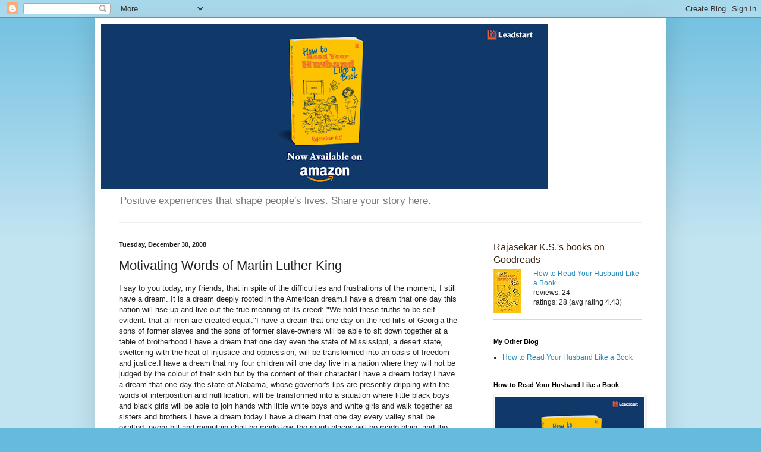

--- FILE ---
content_type: text/html; charset=utf-8
request_url: https://www.google.com/recaptcha/api2/aframe
body_size: 268
content:
<!DOCTYPE HTML><html><head><meta http-equiv="content-type" content="text/html; charset=UTF-8"></head><body><script nonce="GIrjpitrkVP4Q6Bw5zZleg">/** Anti-fraud and anti-abuse applications only. See google.com/recaptcha */ try{var clients={'sodar':'https://pagead2.googlesyndication.com/pagead/sodar?'};window.addEventListener("message",function(a){try{if(a.source===window.parent){var b=JSON.parse(a.data);var c=clients[b['id']];if(c){var d=document.createElement('img');d.src=c+b['params']+'&rc='+(localStorage.getItem("rc::a")?sessionStorage.getItem("rc::b"):"");window.document.body.appendChild(d);sessionStorage.setItem("rc::e",parseInt(sessionStorage.getItem("rc::e")||0)+1);localStorage.setItem("rc::h",'1768968071634');}}}catch(b){}});window.parent.postMessage("_grecaptcha_ready", "*");}catch(b){}</script></body></html>